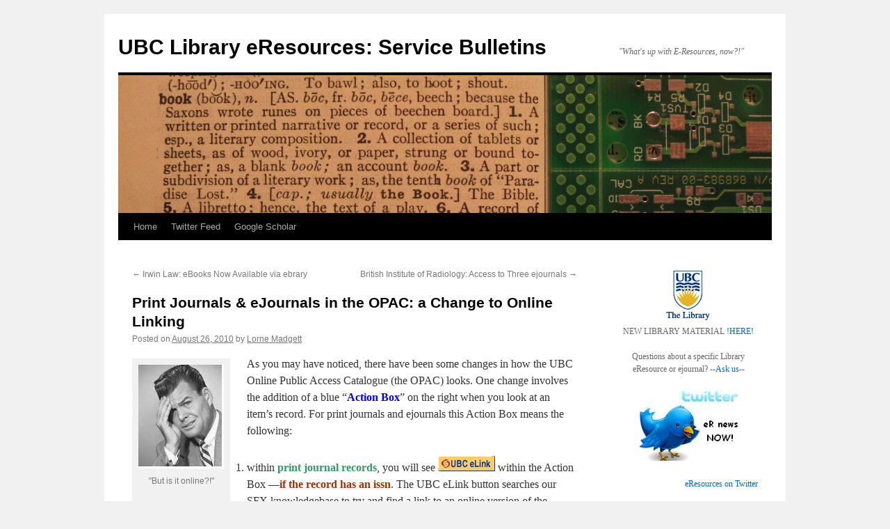

--- FILE ---
content_type: text/html; charset=UTF-8
request_url: https://blogs.ubc.ca/eresourcestatus/2010/08/26/print-journals-ejournals-in-the-opac-a-change-to-online-linking/
body_size: 10769
content:
<!DOCTYPE html>
<html lang="en-US">
<head>
<meta charset="UTF-8" />
<title>
Print Journals &#038; eJournals in the OPAC: a Change to Online Linking | UBC Library eResources: Service Bulletins	</title>
<link rel="profile" href="https://gmpg.org/xfn/11" />
<link rel="stylesheet" type="text/css" media="all" href="https://blogs.ubc.ca/eresourcestatus/wp-content/themes/twentyten/style.css?ver=20190507" />
<link rel="pingback" href="https://blogs.ubc.ca/eresourcestatus/xmlrpc.php">
<meta name='robots' content='max-image-preview:large' />
<link rel="alternate" type="application/rss+xml" title="UBC Library eResources: Service Bulletins &raquo; Feed" href="https://blogs.ubc.ca/eresourcestatus/feed/" />
<link rel="alternate" type="application/rss+xml" title="UBC Library eResources: Service Bulletins &raquo; Comments Feed" href="https://blogs.ubc.ca/eresourcestatus/comments/feed/" />
<link rel="alternate" title="oEmbed (JSON)" type="application/json+oembed" href="https://blogs.ubc.ca/eresourcestatus/wp-json/oembed/1.0/embed?url=https%3A%2F%2Fblogs.ubc.ca%2Feresourcestatus%2F2010%2F08%2F26%2Fprint-journals-ejournals-in-the-opac-a-change-to-online-linking%2F" />
<link rel="alternate" title="oEmbed (XML)" type="text/xml+oembed" href="https://blogs.ubc.ca/eresourcestatus/wp-json/oembed/1.0/embed?url=https%3A%2F%2Fblogs.ubc.ca%2Feresourcestatus%2F2010%2F08%2F26%2Fprint-journals-ejournals-in-the-opac-a-change-to-online-linking%2F&#038;format=xml" />
<style id='wp-img-auto-sizes-contain-inline-css' type='text/css'>
img:is([sizes=auto i],[sizes^="auto," i]){contain-intrinsic-size:3000px 1500px}
/*# sourceURL=wp-img-auto-sizes-contain-inline-css */
</style>
<style id='wp-emoji-styles-inline-css' type='text/css'>

	img.wp-smiley, img.emoji {
		display: inline !important;
		border: none !important;
		box-shadow: none !important;
		height: 1em !important;
		width: 1em !important;
		margin: 0 0.07em !important;
		vertical-align: -0.1em !important;
		background: none !important;
		padding: 0 !important;
	}
/*# sourceURL=wp-emoji-styles-inline-css */
</style>
<style id='wp-block-library-inline-css' type='text/css'>
:root{--wp-block-synced-color:#7a00df;--wp-block-synced-color--rgb:122,0,223;--wp-bound-block-color:var(--wp-block-synced-color);--wp-editor-canvas-background:#ddd;--wp-admin-theme-color:#007cba;--wp-admin-theme-color--rgb:0,124,186;--wp-admin-theme-color-darker-10:#006ba1;--wp-admin-theme-color-darker-10--rgb:0,107,160.5;--wp-admin-theme-color-darker-20:#005a87;--wp-admin-theme-color-darker-20--rgb:0,90,135;--wp-admin-border-width-focus:2px}@media (min-resolution:192dpi){:root{--wp-admin-border-width-focus:1.5px}}.wp-element-button{cursor:pointer}:root .has-very-light-gray-background-color{background-color:#eee}:root .has-very-dark-gray-background-color{background-color:#313131}:root .has-very-light-gray-color{color:#eee}:root .has-very-dark-gray-color{color:#313131}:root .has-vivid-green-cyan-to-vivid-cyan-blue-gradient-background{background:linear-gradient(135deg,#00d084,#0693e3)}:root .has-purple-crush-gradient-background{background:linear-gradient(135deg,#34e2e4,#4721fb 50%,#ab1dfe)}:root .has-hazy-dawn-gradient-background{background:linear-gradient(135deg,#faaca8,#dad0ec)}:root .has-subdued-olive-gradient-background{background:linear-gradient(135deg,#fafae1,#67a671)}:root .has-atomic-cream-gradient-background{background:linear-gradient(135deg,#fdd79a,#004a59)}:root .has-nightshade-gradient-background{background:linear-gradient(135deg,#330968,#31cdcf)}:root .has-midnight-gradient-background{background:linear-gradient(135deg,#020381,#2874fc)}:root{--wp--preset--font-size--normal:16px;--wp--preset--font-size--huge:42px}.has-regular-font-size{font-size:1em}.has-larger-font-size{font-size:2.625em}.has-normal-font-size{font-size:var(--wp--preset--font-size--normal)}.has-huge-font-size{font-size:var(--wp--preset--font-size--huge)}.has-text-align-center{text-align:center}.has-text-align-left{text-align:left}.has-text-align-right{text-align:right}.has-fit-text{white-space:nowrap!important}#end-resizable-editor-section{display:none}.aligncenter{clear:both}.items-justified-left{justify-content:flex-start}.items-justified-center{justify-content:center}.items-justified-right{justify-content:flex-end}.items-justified-space-between{justify-content:space-between}.screen-reader-text{border:0;clip-path:inset(50%);height:1px;margin:-1px;overflow:hidden;padding:0;position:absolute;width:1px;word-wrap:normal!important}.screen-reader-text:focus{background-color:#ddd;clip-path:none;color:#444;display:block;font-size:1em;height:auto;left:5px;line-height:normal;padding:15px 23px 14px;text-decoration:none;top:5px;width:auto;z-index:100000}html :where(.has-border-color){border-style:solid}html :where([style*=border-top-color]){border-top-style:solid}html :where([style*=border-right-color]){border-right-style:solid}html :where([style*=border-bottom-color]){border-bottom-style:solid}html :where([style*=border-left-color]){border-left-style:solid}html :where([style*=border-width]){border-style:solid}html :where([style*=border-top-width]){border-top-style:solid}html :where([style*=border-right-width]){border-right-style:solid}html :where([style*=border-bottom-width]){border-bottom-style:solid}html :where([style*=border-left-width]){border-left-style:solid}html :where(img[class*=wp-image-]){height:auto;max-width:100%}:where(figure){margin:0 0 1em}html :where(.is-position-sticky){--wp-admin--admin-bar--position-offset:var(--wp-admin--admin-bar--height,0px)}@media screen and (max-width:600px){html :where(.is-position-sticky){--wp-admin--admin-bar--position-offset:0px}}

/*# sourceURL=wp-block-library-inline-css */
</style><style id='global-styles-inline-css' type='text/css'>
:root{--wp--preset--aspect-ratio--square: 1;--wp--preset--aspect-ratio--4-3: 4/3;--wp--preset--aspect-ratio--3-4: 3/4;--wp--preset--aspect-ratio--3-2: 3/2;--wp--preset--aspect-ratio--2-3: 2/3;--wp--preset--aspect-ratio--16-9: 16/9;--wp--preset--aspect-ratio--9-16: 9/16;--wp--preset--color--black: #000;--wp--preset--color--cyan-bluish-gray: #abb8c3;--wp--preset--color--white: #fff;--wp--preset--color--pale-pink: #f78da7;--wp--preset--color--vivid-red: #cf2e2e;--wp--preset--color--luminous-vivid-orange: #ff6900;--wp--preset--color--luminous-vivid-amber: #fcb900;--wp--preset--color--light-green-cyan: #7bdcb5;--wp--preset--color--vivid-green-cyan: #00d084;--wp--preset--color--pale-cyan-blue: #8ed1fc;--wp--preset--color--vivid-cyan-blue: #0693e3;--wp--preset--color--vivid-purple: #9b51e0;--wp--preset--color--blue: #0066cc;--wp--preset--color--medium-gray: #666;--wp--preset--color--light-gray: #f1f1f1;--wp--preset--gradient--vivid-cyan-blue-to-vivid-purple: linear-gradient(135deg,rgb(6,147,227) 0%,rgb(155,81,224) 100%);--wp--preset--gradient--light-green-cyan-to-vivid-green-cyan: linear-gradient(135deg,rgb(122,220,180) 0%,rgb(0,208,130) 100%);--wp--preset--gradient--luminous-vivid-amber-to-luminous-vivid-orange: linear-gradient(135deg,rgb(252,185,0) 0%,rgb(255,105,0) 100%);--wp--preset--gradient--luminous-vivid-orange-to-vivid-red: linear-gradient(135deg,rgb(255,105,0) 0%,rgb(207,46,46) 100%);--wp--preset--gradient--very-light-gray-to-cyan-bluish-gray: linear-gradient(135deg,rgb(238,238,238) 0%,rgb(169,184,195) 100%);--wp--preset--gradient--cool-to-warm-spectrum: linear-gradient(135deg,rgb(74,234,220) 0%,rgb(151,120,209) 20%,rgb(207,42,186) 40%,rgb(238,44,130) 60%,rgb(251,105,98) 80%,rgb(254,248,76) 100%);--wp--preset--gradient--blush-light-purple: linear-gradient(135deg,rgb(255,206,236) 0%,rgb(152,150,240) 100%);--wp--preset--gradient--blush-bordeaux: linear-gradient(135deg,rgb(254,205,165) 0%,rgb(254,45,45) 50%,rgb(107,0,62) 100%);--wp--preset--gradient--luminous-dusk: linear-gradient(135deg,rgb(255,203,112) 0%,rgb(199,81,192) 50%,rgb(65,88,208) 100%);--wp--preset--gradient--pale-ocean: linear-gradient(135deg,rgb(255,245,203) 0%,rgb(182,227,212) 50%,rgb(51,167,181) 100%);--wp--preset--gradient--electric-grass: linear-gradient(135deg,rgb(202,248,128) 0%,rgb(113,206,126) 100%);--wp--preset--gradient--midnight: linear-gradient(135deg,rgb(2,3,129) 0%,rgb(40,116,252) 100%);--wp--preset--font-size--small: 13px;--wp--preset--font-size--medium: 20px;--wp--preset--font-size--large: 36px;--wp--preset--font-size--x-large: 42px;--wp--preset--spacing--20: 0.44rem;--wp--preset--spacing--30: 0.67rem;--wp--preset--spacing--40: 1rem;--wp--preset--spacing--50: 1.5rem;--wp--preset--spacing--60: 2.25rem;--wp--preset--spacing--70: 3.38rem;--wp--preset--spacing--80: 5.06rem;--wp--preset--shadow--natural: 6px 6px 9px rgba(0, 0, 0, 0.2);--wp--preset--shadow--deep: 12px 12px 50px rgba(0, 0, 0, 0.4);--wp--preset--shadow--sharp: 6px 6px 0px rgba(0, 0, 0, 0.2);--wp--preset--shadow--outlined: 6px 6px 0px -3px rgb(255, 255, 255), 6px 6px rgb(0, 0, 0);--wp--preset--shadow--crisp: 6px 6px 0px rgb(0, 0, 0);}:where(.is-layout-flex){gap: 0.5em;}:where(.is-layout-grid){gap: 0.5em;}body .is-layout-flex{display: flex;}.is-layout-flex{flex-wrap: wrap;align-items: center;}.is-layout-flex > :is(*, div){margin: 0;}body .is-layout-grid{display: grid;}.is-layout-grid > :is(*, div){margin: 0;}:where(.wp-block-columns.is-layout-flex){gap: 2em;}:where(.wp-block-columns.is-layout-grid){gap: 2em;}:where(.wp-block-post-template.is-layout-flex){gap: 1.25em;}:where(.wp-block-post-template.is-layout-grid){gap: 1.25em;}.has-black-color{color: var(--wp--preset--color--black) !important;}.has-cyan-bluish-gray-color{color: var(--wp--preset--color--cyan-bluish-gray) !important;}.has-white-color{color: var(--wp--preset--color--white) !important;}.has-pale-pink-color{color: var(--wp--preset--color--pale-pink) !important;}.has-vivid-red-color{color: var(--wp--preset--color--vivid-red) !important;}.has-luminous-vivid-orange-color{color: var(--wp--preset--color--luminous-vivid-orange) !important;}.has-luminous-vivid-amber-color{color: var(--wp--preset--color--luminous-vivid-amber) !important;}.has-light-green-cyan-color{color: var(--wp--preset--color--light-green-cyan) !important;}.has-vivid-green-cyan-color{color: var(--wp--preset--color--vivid-green-cyan) !important;}.has-pale-cyan-blue-color{color: var(--wp--preset--color--pale-cyan-blue) !important;}.has-vivid-cyan-blue-color{color: var(--wp--preset--color--vivid-cyan-blue) !important;}.has-vivid-purple-color{color: var(--wp--preset--color--vivid-purple) !important;}.has-black-background-color{background-color: var(--wp--preset--color--black) !important;}.has-cyan-bluish-gray-background-color{background-color: var(--wp--preset--color--cyan-bluish-gray) !important;}.has-white-background-color{background-color: var(--wp--preset--color--white) !important;}.has-pale-pink-background-color{background-color: var(--wp--preset--color--pale-pink) !important;}.has-vivid-red-background-color{background-color: var(--wp--preset--color--vivid-red) !important;}.has-luminous-vivid-orange-background-color{background-color: var(--wp--preset--color--luminous-vivid-orange) !important;}.has-luminous-vivid-amber-background-color{background-color: var(--wp--preset--color--luminous-vivid-amber) !important;}.has-light-green-cyan-background-color{background-color: var(--wp--preset--color--light-green-cyan) !important;}.has-vivid-green-cyan-background-color{background-color: var(--wp--preset--color--vivid-green-cyan) !important;}.has-pale-cyan-blue-background-color{background-color: var(--wp--preset--color--pale-cyan-blue) !important;}.has-vivid-cyan-blue-background-color{background-color: var(--wp--preset--color--vivid-cyan-blue) !important;}.has-vivid-purple-background-color{background-color: var(--wp--preset--color--vivid-purple) !important;}.has-black-border-color{border-color: var(--wp--preset--color--black) !important;}.has-cyan-bluish-gray-border-color{border-color: var(--wp--preset--color--cyan-bluish-gray) !important;}.has-white-border-color{border-color: var(--wp--preset--color--white) !important;}.has-pale-pink-border-color{border-color: var(--wp--preset--color--pale-pink) !important;}.has-vivid-red-border-color{border-color: var(--wp--preset--color--vivid-red) !important;}.has-luminous-vivid-orange-border-color{border-color: var(--wp--preset--color--luminous-vivid-orange) !important;}.has-luminous-vivid-amber-border-color{border-color: var(--wp--preset--color--luminous-vivid-amber) !important;}.has-light-green-cyan-border-color{border-color: var(--wp--preset--color--light-green-cyan) !important;}.has-vivid-green-cyan-border-color{border-color: var(--wp--preset--color--vivid-green-cyan) !important;}.has-pale-cyan-blue-border-color{border-color: var(--wp--preset--color--pale-cyan-blue) !important;}.has-vivid-cyan-blue-border-color{border-color: var(--wp--preset--color--vivid-cyan-blue) !important;}.has-vivid-purple-border-color{border-color: var(--wp--preset--color--vivid-purple) !important;}.has-vivid-cyan-blue-to-vivid-purple-gradient-background{background: var(--wp--preset--gradient--vivid-cyan-blue-to-vivid-purple) !important;}.has-light-green-cyan-to-vivid-green-cyan-gradient-background{background: var(--wp--preset--gradient--light-green-cyan-to-vivid-green-cyan) !important;}.has-luminous-vivid-amber-to-luminous-vivid-orange-gradient-background{background: var(--wp--preset--gradient--luminous-vivid-amber-to-luminous-vivid-orange) !important;}.has-luminous-vivid-orange-to-vivid-red-gradient-background{background: var(--wp--preset--gradient--luminous-vivid-orange-to-vivid-red) !important;}.has-very-light-gray-to-cyan-bluish-gray-gradient-background{background: var(--wp--preset--gradient--very-light-gray-to-cyan-bluish-gray) !important;}.has-cool-to-warm-spectrum-gradient-background{background: var(--wp--preset--gradient--cool-to-warm-spectrum) !important;}.has-blush-light-purple-gradient-background{background: var(--wp--preset--gradient--blush-light-purple) !important;}.has-blush-bordeaux-gradient-background{background: var(--wp--preset--gradient--blush-bordeaux) !important;}.has-luminous-dusk-gradient-background{background: var(--wp--preset--gradient--luminous-dusk) !important;}.has-pale-ocean-gradient-background{background: var(--wp--preset--gradient--pale-ocean) !important;}.has-electric-grass-gradient-background{background: var(--wp--preset--gradient--electric-grass) !important;}.has-midnight-gradient-background{background: var(--wp--preset--gradient--midnight) !important;}.has-small-font-size{font-size: var(--wp--preset--font-size--small) !important;}.has-medium-font-size{font-size: var(--wp--preset--font-size--medium) !important;}.has-large-font-size{font-size: var(--wp--preset--font-size--large) !important;}.has-x-large-font-size{font-size: var(--wp--preset--font-size--x-large) !important;}
/*# sourceURL=global-styles-inline-css */
</style>

<style id='classic-theme-styles-inline-css' type='text/css'>
/*! This file is auto-generated */
.wp-block-button__link{color:#fff;background-color:#32373c;border-radius:9999px;box-shadow:none;text-decoration:none;padding:calc(.667em + 2px) calc(1.333em + 2px);font-size:1.125em}.wp-block-file__button{background:#32373c;color:#fff;text-decoration:none}
/*# sourceURL=/wp-includes/css/classic-themes.min.css */
</style>
<link rel='stylesheet' id='twentyten-block-style-css' href='https://blogs.ubc.ca/eresourcestatus/wp-content/themes/twentyten/blocks.css?ver=20181218' type='text/css' media='all' />
<link rel="https://api.w.org/" href="https://blogs.ubc.ca/eresourcestatus/wp-json/" /><link rel="alternate" title="JSON" type="application/json" href="https://blogs.ubc.ca/eresourcestatus/wp-json/wp/v2/posts/1151" /><link rel="EditURI" type="application/rsd+xml" title="RSD" href="https://blogs.ubc.ca/eresourcestatus/xmlrpc.php?rsd" />
<meta name="generator" content="WordPress 6.9" />
<link rel="canonical" href="https://blogs.ubc.ca/eresourcestatus/2010/08/26/print-journals-ejournals-in-the-opac-a-change-to-online-linking/" />
<link rel='shortlink' href='https://blogs.ubc.ca/eresourcestatus/?p=1151' />
	<script>
	if ( document.location.protocol != "https:" ) {
		document.location = document.URL.replace(/^http:/i, "https:");
	}
	</script>
		<script type="text/javascript">
	 //<![CDATA[
	function toggleLinkGrp(id) {
	   var e = document.getElementById(id);
	   if(e.style.display == 'block')
			e.style.display = 'none';
	   else
			e.style.display = 'block';
	}
	// ]]>
	</script>
	
        <script type="text/javascript">
            var jQueryMigrateHelperHasSentDowngrade = false;

			window.onerror = function( msg, url, line, col, error ) {
				// Break out early, do not processing if a downgrade reqeust was already sent.
				if ( jQueryMigrateHelperHasSentDowngrade ) {
					return true;
                }

				var xhr = new XMLHttpRequest();
				var nonce = '712a3da8d8';
				var jQueryFunctions = [
					'andSelf',
					'browser',
					'live',
					'boxModel',
					'support.boxModel',
					'size',
					'swap',
					'clean',
					'sub',
                ];
				var match_pattern = /\)\.(.+?) is not a function/;
                var erroredFunction = msg.match( match_pattern );

                // If there was no matching functions, do not try to downgrade.
                if ( null === erroredFunction || typeof erroredFunction !== 'object' || typeof erroredFunction[1] === "undefined" || -1 === jQueryFunctions.indexOf( erroredFunction[1] ) ) {
                    return true;
                }

                // Set that we've now attempted a downgrade request.
                jQueryMigrateHelperHasSentDowngrade = true;

				xhr.open( 'POST', 'https://blogs.ubc.ca/eresourcestatus/wp-admin/admin-ajax.php' );
				xhr.setRequestHeader( 'Content-Type', 'application/x-www-form-urlencoded' );
				xhr.onload = function () {
					var response,
                        reload = false;

					if ( 200 === xhr.status ) {
                        try {
                        	response = JSON.parse( xhr.response );

                        	reload = response.data.reload;
                        } catch ( e ) {
                        	reload = false;
                        }
                    }

					// Automatically reload the page if a deprecation caused an automatic downgrade, ensure visitors get the best possible experience.
					if ( reload ) {
						location.reload();
                    }
				};

				xhr.send( encodeURI( 'action=jquery-migrate-downgrade-version&_wpnonce=' + nonce ) );

				// Suppress error alerts in older browsers
				return true;
			}
        </script>

		</head>

<body class="wp-singular post-template-default single single-post postid-1151 single-format-standard wp-theme-twentyten">
<div id="wrapper" class="hfeed">
	<div id="header">
		<div id="masthead">
			<div id="branding" role="banner">
								<div id="site-title">
					<span>
						<a href="https://blogs.ubc.ca/eresourcestatus/" title="UBC Library eResources: Service Bulletins" rel="home">UBC Library eResources: Service Bulletins</a>
					</span>
				</div>
				<div id="site-description">&quot;What&#039;s up with E-Resources, now?!&quot;</div>

									<img src="https://blogs.ubc.ca/eresourcestatus/files/2011/10/cropped-IMG_0781.jpg" width="940" height="198" alt="" />
								</div><!-- #branding -->

			<div id="access" role="navigation">
								<div class="skip-link screen-reader-text"><a href="#content" title="Skip to content">Skip to content</a></div>
				<div class="menu"><ul>
<li ><a href="https://blogs.ubc.ca/eresourcestatus/">Home</a></li><li class="page_item page-item-1784"><a href="https://blogs.ubc.ca/eresourcestatus/twitter-feed/">Twitter Feed</a></li>
<li class="page_item page-item-560"><a href="https://blogs.ubc.ca/eresourcestatus/google-scholar/">Google Scholar</a></li>
</ul></div>
			</div><!-- #access -->
		</div><!-- #masthead -->
	</div><!-- #header -->

	<div id="main">

		<div id="container">
			<div id="content" role="main">

			

				<div id="nav-above" class="navigation">
					<div class="nav-previous"><a href="https://blogs.ubc.ca/eresourcestatus/2010/08/24/irwin-law-ebooks-now-available-via-ebrary/" rel="prev"><span class="meta-nav">&larr;</span> Irwin Law: eBooks Now Available via ebrary</a></div>
					<div class="nav-next"><a href="https://blogs.ubc.ca/eresourcestatus/2010/08/31/british-institute-of-radiology-access-to-three-ejournals/" rel="next">British Institute of Radiology: Access to Three ejournals <span class="meta-nav">&rarr;</span></a></div>
				</div><!-- #nav-above -->

				<div id="post-1151" class="post-1151 post type-post status-publish format-standard hentry category-ejournals tag-ejournals-2 tag-online-access tag-opac tag-sfx tag-ubc-elink">
					<h1 class="entry-title">Print Journals &#038; eJournals in the OPAC: a Change to Online Linking</h1>

					<div class="entry-meta">
						<span class="meta-prep meta-prep-author">Posted on</span> <a href="https://blogs.ubc.ca/eresourcestatus/2010/08/26/print-journals-ejournals-in-the-opac-a-change-to-online-linking/" title="12:51 pm" rel="bookmark"><span class="entry-date">August 26, 2010</span></a> <span class="meta-sep">by</span> <span class="author vcard"><a class="url fn n" href="https://blogs.ubc.ca/eresourcestatus/author/madgett/" title="View all posts by Lorne Madgett">Lorne Madgett</a></span>					</div><!-- .entry-meta -->

					<div class="entry-content">
						<div id="attachment_652" style="width: 133px" class="wp-caption alignleft"><a href="https://blogs.ubc.ca/eresourcestatus/files/2009/08/confused.jpg"><img decoding="async" aria-describedby="caption-attachment-652" class="size-full wp-image-652" title="confused" src="https://blogs.ubc.ca/eresourcestatus/files/2009/08/confused.jpg" alt="" width="123" height="149" /></a><p id="caption-attachment-652" class="wp-caption-text">&quot;But is it online?!&quot;</p></div>
<p>As you may have noticed, there have been some changes in how the UBC Online Public Access Catalogue (the OPAC) looks. One change involves the addition of a blue &#8220;<span style="color: #0000ff;"><strong>Action Box</strong></span>&#8221; on the right when you look at an item&#8217;s record. For print journals and ejournals this Action Box means the following:</p>
<ol>
<li>within <strong><span style="color: #339966;">print journal records</span></strong>, you will see <a href="https://blogs.ubc.ca/eresourcestatus/files/2009/05/elinkicon.gif"><img decoding="async" class="alignnone size-full wp-image-359" title="elinkicon" src="https://blogs.ubc.ca/eresourcestatus/files/2009/05/elinkicon.gif" alt="" width="82" height="22" /></a> within the Action Box &#8212;<strong><span style="color: #993300;">if the record has an issn</span></strong>. The UBC eLink button searches our SFX knowledgebase to try and find a link to an online version of the journal.</li>
<li>within <strong><span style="color: #339966;">ejournal records</span></strong>, you will see <a href="https://blogs.ubc.ca/eresourcestatus/files/2010/07/Online-Access.jpg"><img decoding="async" class="alignnone size-full wp-image-1075" title="Online Access" src="https://blogs.ubc.ca/eresourcestatus/files/2010/07/Online-Access.jpg" alt="" width="126" height="33" /></a> within the Action Box (the Online Access button also appears for ebooks). This button means there <span style="color: #993300;"><span style="text-decoration: underline;">should be</span></span> online access to full-text articles in the journal.</li>
</ol>
<p>And as always, if you have any questions, please use our <a title="Help" href="http://www.library.ubc.ca/home/forms/ejournalhelp.html" target="_blank">Help Form</a>.</p>
											</div><!-- .entry-content -->

		
						<div class="entry-utility">
							This entry was posted in <a href="https://blogs.ubc.ca/eresourcestatus/category/ejournals/" rel="category tag">Ejournals</a> and tagged <a href="https://blogs.ubc.ca/eresourcestatus/tag/ejournals-2/" rel="tag">ejournals</a>, <a href="https://blogs.ubc.ca/eresourcestatus/tag/online-access/" rel="tag">Online Access</a>, <a href="https://blogs.ubc.ca/eresourcestatus/tag/opac/" rel="tag">OPAC</a>, <a href="https://blogs.ubc.ca/eresourcestatus/tag/sfx/" rel="tag">SFX</a>, <a href="https://blogs.ubc.ca/eresourcestatus/tag/ubc-elink/" rel="tag">UBC eLink</a>. Bookmark the <a href="https://blogs.ubc.ca/eresourcestatus/2010/08/26/print-journals-ejournals-in-the-opac-a-change-to-online-linking/" title="Permalink to Print Journals &#038; eJournals in the OPAC: a Change to Online Linking" rel="bookmark">permalink</a>.													</div><!-- .entry-utility -->
					</div><!-- #post-1151 -->

					<div id="nav-below" class="navigation">
						<div class="nav-previous"><a href="https://blogs.ubc.ca/eresourcestatus/2010/08/24/irwin-law-ebooks-now-available-via-ebrary/" rel="prev"><span class="meta-nav">&larr;</span> Irwin Law: eBooks Now Available via ebrary</a></div>
						<div class="nav-next"><a href="https://blogs.ubc.ca/eresourcestatus/2010/08/31/british-institute-of-radiology-access-to-three-ejournals/" rel="next">British Institute of Radiology: Access to Three ejournals <span class="meta-nav">&rarr;</span></a></div>
					</div><!-- #nav-below -->

					
			<div id="comments">




</div><!-- #comments -->

	
			</div><!-- #content -->
		</div><!-- #container -->


		<div id="primary" class="widget-area" role="complementary">
			<ul class="xoxo">

<li id="text-413634283" class="widget-container widget_text">			<div class="textwidget"><center><a href="http://www.library.ubc.ca/"><img src="http://www.library.ubc.ca/home/elink/Liblogo.gif" alt="UBC Library" /></a></center>
<center>NEW LIBRARY MATERIAL <RED><a href="http://newbooks.library.ubc.ca/">!HERE!</a></RED></center>
</div>
		</li><li id="text-413634284" class="widget-container widget_text">			<div class="textwidget"><center>Questions about a specific Library eResource or ejournal? <a href="http://www.library.ubc.ca/home/forms/ejournalhelp.html">--Ask us--</a></center></div>
		</li><li id="text-413634285" class="widget-container widget_text">			<div class="textwidget"><div id="twitter_div">
<center><img src="https://blogs.ubc.ca/eresourcestatus/files/2009/07/logo-twitter-logo.jpg" alt="Twitter logo"/></center>
<ul id="twitter_update_list"></ul>
<a href="http://twitter.com/ubceres" id="twitter-link" style="display:block;text-align:right;">eResources on Twitter</a>
</div>
<script type="text/javascript" src="http://twitter.com/javascripts/blogger.js"></script>
<script type="text/javascript" src="http://twitter.com/statuses/user_timeline/ubceres.json?callback=twitterCallback2&amp;count=7"></script>
</div>
		</li>			</ul>
		</div><!-- #primary .widget-area -->


		<div id="secondary" class="widget-area" role="complementary">
			<ul class="xoxo">
				<li id="text-413634286" class="widget-container widget_text">			<div class="textwidget"><iframe src="//www.google.com/calendar/embed?showNav=0&amp;showPrint=0&amp;showTabs=0&amp;showCalendars=0&amp;mode=AGENDA&amp;height=300&amp;wkst=1&amp;bgcolor=%23FFFFFF&amp;src=lib-ejhelp%40interchange.ubc.ca&amp;color=%23A32929&amp;src=canadian__en%40holiday.calendar.google.com&amp;color=%23BE6D00&amp;ctz=America%2FVancouver" style="border-width: 0pt;" scrolling="no" frameborder="0"></iframe></div>
		</li><li id="search-3" class="widget-container widget_search"><form role="search" method="get" id="searchform" class="searchform" action="https://blogs.ubc.ca/eresourcestatus/">
				<div>
					<label class="screen-reader-text" for="s">Search for:</label>
					<input type="text" value="" name="s" id="s" />
					<input type="submit" id="searchsubmit" value="Search" />
				</div>
			</form></li><li id="text-413634289" class="widget-container widget_text">			<div class="textwidget"><center> ========= </center>
<center><b><a href="http://bulletins.it.ubc.ca/">See UBC IT Bulletins</a></b></center>
<center><a href="http://www.e-strategy.ubc.ca/Homelink.html">See UBC IT e-Strategy Update</a></center>
<center> ========= </center>
<center><b><a href="https://blogs.ubc.ca/refworks/">RefWorks Blog</a></b></center>
<center> ========= </center></div>
		</li>			</ul>
		</div><!-- #secondary .widget-area -->

	</div><!-- #main -->

	<div id="footer" role="contentinfo">
		<div id="colophon">



			<div id="footer-widget-area" role="complementary">

				<div id="first" class="widget-area">
					<ul class="xoxo">
						<li id="categories-388736982" class="widget-container widget_categories"><h3 class="widget-title">Categories</h3><form action="https://blogs.ubc.ca/eresourcestatus" method="get"><label class="screen-reader-text" for="cat">Categories</label><select  name='cat' id='cat' class='postform'>
	<option value='-1'>Select Category</option>
	<option class="level-0" value="123979">360 Link</option>
	<option class="level-0" value="6825">Audio/Video resource</option>
	<option class="level-0" value="2840">blog itself</option>
	<option class="level-0" value="1261">Broken Links</option>
	<option class="level-0" value="2866">Browsers</option>
	<option class="level-0" value="2763">Databases</option>
	<option class="level-0" value="306333">E-Resources &amp; Access News</option>
	<option class="level-0" value="2501">eBooks</option>
	<option class="level-0" value="2736">Ejournals</option>
	<option class="level-0" value="2932">EZ proxy</option>
	<option class="level-0" value="2769">InterLibrary Loans</option>
	<option class="level-0" value="8057">Library Website</option>
	<option class="level-0" value="4720">New eResources</option>
	<option class="level-0" value="2931">Off-Campus Access</option>
	<option class="level-0" value="4800">Platform News</option>
	<option class="level-0" value="2764">SFX</option>
	<option class="level-0" value="2933">Site Down</option>
	<option class="level-0" value="11513">summon</option>
	<option class="level-0" value="4729">Trial</option>
	<option class="level-0" value="2950">UBC Maintenance</option>
	<option class="level-0" value="1">Uncategorized</option>
	<option class="level-0" value="2934">Vendor Drops Access</option>
	<option class="level-0" value="5229">Wireless Access</option>
</select>
</form><script type="text/javascript">
/* <![CDATA[ */

( ( dropdownId ) => {
	const dropdown = document.getElementById( dropdownId );
	function onSelectChange() {
		setTimeout( () => {
			if ( 'escape' === dropdown.dataset.lastkey ) {
				return;
			}
			if ( dropdown.value && parseInt( dropdown.value ) > 0 && dropdown instanceof HTMLSelectElement ) {
				dropdown.parentElement.submit();
			}
		}, 250 );
	}
	function onKeyUp( event ) {
		if ( 'Escape' === event.key ) {
			dropdown.dataset.lastkey = 'escape';
		} else {
			delete dropdown.dataset.lastkey;
		}
	}
	function onClick() {
		delete dropdown.dataset.lastkey;
	}
	dropdown.addEventListener( 'keyup', onKeyUp );
	dropdown.addEventListener( 'click', onClick );
	dropdown.addEventListener( 'change', onSelectChange );
})( "cat" );

//# sourceURL=WP_Widget_Categories%3A%3Awidget
/* ]]> */
</script>
</li>					</ul>
				</div><!-- #first .widget-area -->

				<div id="second" class="widget-area">
					<ul class="xoxo">
						<li id="archives-3" class="widget-container widget_archive"><h3 class="widget-title">Archives</h3>		<label class="screen-reader-text" for="archives-dropdown-3">Archives</label>
		<select id="archives-dropdown-3" name="archive-dropdown">
			
			<option value="">Select Month</option>
				<option value='https://blogs.ubc.ca/eresourcestatus/2021/05/'> May 2021 </option>
	<option value='https://blogs.ubc.ca/eresourcestatus/2012/01/'> January 2012 </option>
	<option value='https://blogs.ubc.ca/eresourcestatus/2011/12/'> December 2011 </option>
	<option value='https://blogs.ubc.ca/eresourcestatus/2011/11/'> November 2011 </option>
	<option value='https://blogs.ubc.ca/eresourcestatus/2011/10/'> October 2011 </option>
	<option value='https://blogs.ubc.ca/eresourcestatus/2011/09/'> September 2011 </option>
	<option value='https://blogs.ubc.ca/eresourcestatus/2011/08/'> August 2011 </option>
	<option value='https://blogs.ubc.ca/eresourcestatus/2011/07/'> July 2011 </option>
	<option value='https://blogs.ubc.ca/eresourcestatus/2011/06/'> June 2011 </option>
	<option value='https://blogs.ubc.ca/eresourcestatus/2011/05/'> May 2011 </option>
	<option value='https://blogs.ubc.ca/eresourcestatus/2011/04/'> April 2011 </option>
	<option value='https://blogs.ubc.ca/eresourcestatus/2011/03/'> March 2011 </option>
	<option value='https://blogs.ubc.ca/eresourcestatus/2011/02/'> February 2011 </option>
	<option value='https://blogs.ubc.ca/eresourcestatus/2011/01/'> January 2011 </option>
	<option value='https://blogs.ubc.ca/eresourcestatus/2010/12/'> December 2010 </option>
	<option value='https://blogs.ubc.ca/eresourcestatus/2010/11/'> November 2010 </option>
	<option value='https://blogs.ubc.ca/eresourcestatus/2010/10/'> October 2010 </option>
	<option value='https://blogs.ubc.ca/eresourcestatus/2010/09/'> September 2010 </option>
	<option value='https://blogs.ubc.ca/eresourcestatus/2010/08/'> August 2010 </option>
	<option value='https://blogs.ubc.ca/eresourcestatus/2010/07/'> July 2010 </option>
	<option value='https://blogs.ubc.ca/eresourcestatus/2010/06/'> June 2010 </option>
	<option value='https://blogs.ubc.ca/eresourcestatus/2010/04/'> April 2010 </option>
	<option value='https://blogs.ubc.ca/eresourcestatus/2010/03/'> March 2010 </option>
	<option value='https://blogs.ubc.ca/eresourcestatus/2010/02/'> February 2010 </option>
	<option value='https://blogs.ubc.ca/eresourcestatus/2010/01/'> January 2010 </option>
	<option value='https://blogs.ubc.ca/eresourcestatus/2009/12/'> December 2009 </option>
	<option value='https://blogs.ubc.ca/eresourcestatus/2009/11/'> November 2009 </option>
	<option value='https://blogs.ubc.ca/eresourcestatus/2009/10/'> October 2009 </option>
	<option value='https://blogs.ubc.ca/eresourcestatus/2009/09/'> September 2009 </option>
	<option value='https://blogs.ubc.ca/eresourcestatus/2009/08/'> August 2009 </option>
	<option value='https://blogs.ubc.ca/eresourcestatus/2009/07/'> July 2009 </option>
	<option value='https://blogs.ubc.ca/eresourcestatus/2009/06/'> June 2009 </option>
	<option value='https://blogs.ubc.ca/eresourcestatus/2009/05/'> May 2009 </option>
	<option value='https://blogs.ubc.ca/eresourcestatus/2009/04/'> April 2009 </option>
	<option value='https://blogs.ubc.ca/eresourcestatus/2009/03/'> March 2009 </option>
	<option value='https://blogs.ubc.ca/eresourcestatus/2009/02/'> February 2009 </option>
	<option value='https://blogs.ubc.ca/eresourcestatus/2009/01/'> January 2009 </option>
	<option value='https://blogs.ubc.ca/eresourcestatus/2008/12/'> December 2008 </option>
	<option value='https://blogs.ubc.ca/eresourcestatus/2008/11/'> November 2008 </option>
	<option value='https://blogs.ubc.ca/eresourcestatus/2008/10/'> October 2008 </option>
	<option value='https://blogs.ubc.ca/eresourcestatus/2008/09/'> September 2008 </option>
	<option value='https://blogs.ubc.ca/eresourcestatus/2008/08/'> August 2008 </option>
	<option value='https://blogs.ubc.ca/eresourcestatus/2008/07/'> July 2008 </option>
	<option value='https://blogs.ubc.ca/eresourcestatus/2008/06/'> June 2008 </option>
	<option value='https://blogs.ubc.ca/eresourcestatus/2008/05/'> May 2008 </option>

		</select>

			<script type="text/javascript">
/* <![CDATA[ */

( ( dropdownId ) => {
	const dropdown = document.getElementById( dropdownId );
	function onSelectChange() {
		setTimeout( () => {
			if ( 'escape' === dropdown.dataset.lastkey ) {
				return;
			}
			if ( dropdown.value ) {
				document.location.href = dropdown.value;
			}
		}, 250 );
	}
	function onKeyUp( event ) {
		if ( 'Escape' === event.key ) {
			dropdown.dataset.lastkey = 'escape';
		} else {
			delete dropdown.dataset.lastkey;
		}
	}
	function onClick() {
		delete dropdown.dataset.lastkey;
	}
	dropdown.addEventListener( 'keyup', onKeyUp );
	dropdown.addEventListener( 'click', onClick );
	dropdown.addEventListener( 'change', onSelectChange );
})( "archives-dropdown-3" );

//# sourceURL=WP_Widget_Archives%3A%3Awidget
/* ]]> */
</script>
</li>					</ul>
				</div><!-- #second .widget-area -->


				<div id="fourth" class="widget-area">
					<ul class="xoxo">
						<li id="text-413634290" class="widget-container widget_text">			<div class="textwidget"><html>
<body>
<!-- Start of StatCounter Code -->
<script type="text/javascript">
var sc_project=4684720; 
var sc_invisible=0; 
var sc_security="43c7a55e"; 
</script>

<script type="text/javascript"
src="http://www.statcounter.com/counter/counter.js"></script><noscript><div
class="statcounter"><a title="free hit counter"
href="http://statcounter.com/" target="_blank"><img
class="statcounter"
src="http://c.statcounter.com/4684720/0/43c7a55e/0/"
alt="free hit counter" ></a></div></noscript>
<!-- End of StatCounter Code --><br/><a
href="http://statcounter.com/project/standard/stats.php?project_id=4684720&guest=1">View
My Stats</a>
</body>
</html></div>
		</li>					</ul>
				</div><!-- #fourth .widget-area -->

			</div><!-- #footer-widget-area -->

			<div id="site-info">
				<a href="https://blogs.ubc.ca/eresourcestatus/" title="UBC Library eResources: Service Bulletins" rel="home">
					UBC Library eResources: Service Bulletins				</a>
							</div><!-- #site-info -->

			<div id="site-generator">
								<a href="https://wordpress.org/" class="imprint" title="Semantic Personal Publishing Platform">
					Proudly powered by WordPress.				</a>
			</div><!-- #site-generator -->

		</div><!-- #colophon -->
	</div><!-- #footer -->

</div><!-- #wrapper -->

<script type="speculationrules">
{"prefetch":[{"source":"document","where":{"and":[{"href_matches":"/eresourcestatus/*"},{"not":{"href_matches":["/eresourcestatus/wp-*.php","/eresourcestatus/wp-admin/*","/eresourcestatus/files/*","/eresourcestatus/wp-content/*","/eresourcestatus/wp-content/plugins/*","/eresourcestatus/wp-content/themes/twentyten/*","/eresourcestatus/*\\?(.+)"]}},{"not":{"selector_matches":"a[rel~=\"nofollow\"]"}},{"not":{"selector_matches":".no-prefetch, .no-prefetch a"}}]},"eagerness":"conservative"}]}
</script>
<div id="akismet-credit-insert" style="text-aling:center;font-size:8px;"><p>Spam prevention powered by <a href="http://akismet.com">Akismet</a></p></div>		<script type="text/javascript">
        var gaJsHost = (("https:" == document.location.protocol) ? "https://ssl." : "http://www.");
        document.write(unescape("%3Cscript src='" + gaJsHost + "google-analytics.com/ga.js' type='text/javascript'%3E%3C/script%3E"));
        </script>
		        
		<script type="text/javascript">
				var pageTracker = _gat._getTracker("UA-8084138-2");
		pageTracker._initData();
		pageTracker._trackPageview();
				</script>
					<!-- Google tag (gtag.js) -->
			<script async src="https://www.googletagmanager.com/gtag/js?id=G-7G1CX4LBSR"></script>
			<script>
				window.dataLayer = window.dataLayer || [];
				function gtag(){dataLayer.push(arguments);}
				gtag('js', new Date());

				gtag('config', 'G-7G1CX4LBSR');
			</script>
			<!-- End Google Analytics -->
		<script id="wp-emoji-settings" type="application/json">
{"baseUrl":"https://s.w.org/images/core/emoji/17.0.2/72x72/","ext":".png","svgUrl":"https://s.w.org/images/core/emoji/17.0.2/svg/","svgExt":".svg","source":{"concatemoji":"https://blogs.ubc.ca/eresourcestatus/wp-includes/js/wp-emoji-release.min.js?ver=6.9"}}
</script>
<script type="module">
/* <![CDATA[ */
/*! This file is auto-generated */
const a=JSON.parse(document.getElementById("wp-emoji-settings").textContent),o=(window._wpemojiSettings=a,"wpEmojiSettingsSupports"),s=["flag","emoji"];function i(e){try{var t={supportTests:e,timestamp:(new Date).valueOf()};sessionStorage.setItem(o,JSON.stringify(t))}catch(e){}}function c(e,t,n){e.clearRect(0,0,e.canvas.width,e.canvas.height),e.fillText(t,0,0);t=new Uint32Array(e.getImageData(0,0,e.canvas.width,e.canvas.height).data);e.clearRect(0,0,e.canvas.width,e.canvas.height),e.fillText(n,0,0);const a=new Uint32Array(e.getImageData(0,0,e.canvas.width,e.canvas.height).data);return t.every((e,t)=>e===a[t])}function p(e,t){e.clearRect(0,0,e.canvas.width,e.canvas.height),e.fillText(t,0,0);var n=e.getImageData(16,16,1,1);for(let e=0;e<n.data.length;e++)if(0!==n.data[e])return!1;return!0}function u(e,t,n,a){switch(t){case"flag":return n(e,"\ud83c\udff3\ufe0f\u200d\u26a7\ufe0f","\ud83c\udff3\ufe0f\u200b\u26a7\ufe0f")?!1:!n(e,"\ud83c\udde8\ud83c\uddf6","\ud83c\udde8\u200b\ud83c\uddf6")&&!n(e,"\ud83c\udff4\udb40\udc67\udb40\udc62\udb40\udc65\udb40\udc6e\udb40\udc67\udb40\udc7f","\ud83c\udff4\u200b\udb40\udc67\u200b\udb40\udc62\u200b\udb40\udc65\u200b\udb40\udc6e\u200b\udb40\udc67\u200b\udb40\udc7f");case"emoji":return!a(e,"\ud83e\u1fac8")}return!1}function f(e,t,n,a){let r;const o=(r="undefined"!=typeof WorkerGlobalScope&&self instanceof WorkerGlobalScope?new OffscreenCanvas(300,150):document.createElement("canvas")).getContext("2d",{willReadFrequently:!0}),s=(o.textBaseline="top",o.font="600 32px Arial",{});return e.forEach(e=>{s[e]=t(o,e,n,a)}),s}function r(e){var t=document.createElement("script");t.src=e,t.defer=!0,document.head.appendChild(t)}a.supports={everything:!0,everythingExceptFlag:!0},new Promise(t=>{let n=function(){try{var e=JSON.parse(sessionStorage.getItem(o));if("object"==typeof e&&"number"==typeof e.timestamp&&(new Date).valueOf()<e.timestamp+604800&&"object"==typeof e.supportTests)return e.supportTests}catch(e){}return null}();if(!n){if("undefined"!=typeof Worker&&"undefined"!=typeof OffscreenCanvas&&"undefined"!=typeof URL&&URL.createObjectURL&&"undefined"!=typeof Blob)try{var e="postMessage("+f.toString()+"("+[JSON.stringify(s),u.toString(),c.toString(),p.toString()].join(",")+"));",a=new Blob([e],{type:"text/javascript"});const r=new Worker(URL.createObjectURL(a),{name:"wpTestEmojiSupports"});return void(r.onmessage=e=>{i(n=e.data),r.terminate(),t(n)})}catch(e){}i(n=f(s,u,c,p))}t(n)}).then(e=>{for(const n in e)a.supports[n]=e[n],a.supports.everything=a.supports.everything&&a.supports[n],"flag"!==n&&(a.supports.everythingExceptFlag=a.supports.everythingExceptFlag&&a.supports[n]);var t;a.supports.everythingExceptFlag=a.supports.everythingExceptFlag&&!a.supports.flag,a.supports.everything||((t=a.source||{}).concatemoji?r(t.concatemoji):t.wpemoji&&t.twemoji&&(r(t.twemoji),r(t.wpemoji)))});
//# sourceURL=https://blogs.ubc.ca/eresourcestatus/wp-includes/js/wp-emoji-loader.min.js
/* ]]> */
</script>
<!-- Served by: blogs-prod-orig-1 --></body>
</html>
